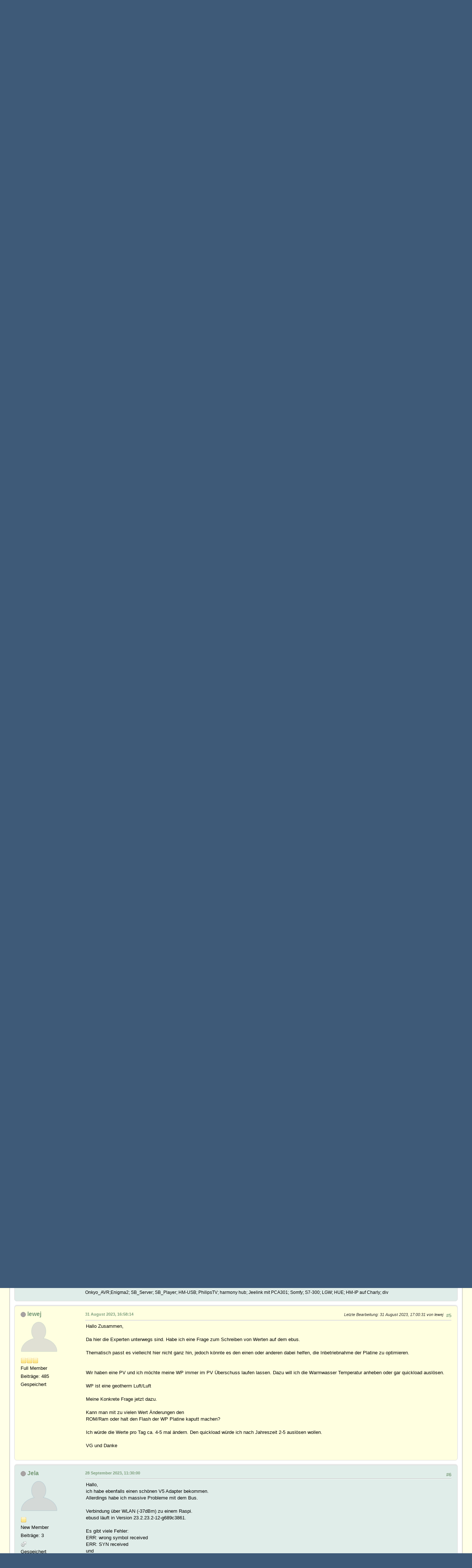

--- FILE ---
content_type: text/html; charset=UTF-8
request_url: https://forum.fhem.de/index.php?PHPSESSID=d9kdrvcg4bvf2rj11fek8bk213;topic=133472.msg1285554
body_size: 12166
content:
<!DOCTYPE html>
<html lang="de-DE">
<head>
	<meta charset="UTF-8">
	<link rel="stylesheet" href="https://forum.fhem.de/Themes/fhem-Curve2-or/css/minified_797187c1393dbb248061534538733c85.css?smf214_1735572118">
	<style>
	.postarea .bbc_img, .list_posts .bbc_img, .post .inner .bbc_img, form#reported_posts .bbc_img, #preview_body .bbc_img { max-width: min(100%,1024px); }
	
	.postarea .bbc_img, .list_posts .bbc_img, .post .inner .bbc_img, form#reported_posts .bbc_img, #preview_body .bbc_img { max-height: 1024px; }
	
	</style><link rel="stylesheet" href="/Themes/core/css/all.min.css">
	<script>
		var smf_theme_url = "https://forum.fhem.de/Themes/fhem-Curve2-or";
		var smf_default_theme_url = "https://forum.fhem.de/Themes/default";
		var smf_images_url = "https://forum.fhem.de/Themes/fhem-Curve2-or/images";
		var smf_smileys_url = "https://forum.fhem.de/Smileys";
		var smf_smiley_sets = "fugue,alienine";
		var smf_smiley_sets_default = "fugue";
		var smf_avatars_url = "https://forum.fhem.de/avatars";
		var smf_scripturl = "https://forum.fhem.de/index.php?PHPSESSID=d9kdrvcg4bvf2rj11fek8bk213&amp;";
		var smf_iso_case_folding = false;
		var smf_charset = "UTF-8";
		var smf_session_id = "ad68ccfe72404f81092393abfb3738ee";
		var smf_session_var = "ec4820c5b2";
		var smf_member_id = 0;
		var ajax_notification_text = 'Lade...';
		var help_popup_heading_text = 'Alles zu kompliziert? Lass es mich erklären:';
		var banned_text = 'Gast, du bist aus diesem Forum verbannt!';
		var smf_txt_expand = 'Erweitern';
		var smf_txt_shrink = 'Verringern';
		var smf_collapseAlt = 'Verstecken';
		var smf_expandAlt = 'Zeige';
		var smf_quote_expand = false;
		var allow_xhjr_credentials = false;
	</script>
	<script src="https://forum.fhem.de/Themes/default/scripts/jquery-3.6.3.min.js"></script>
	<script src="https://forum.fhem.de/Themes/default/scripts/jquery.sceditor.bbcode.min.js?smf214_1735572118"></script>
	<script src="https://forum.fhem.de/Themes/fhem-Curve2-or/scripts/minified_d08c307797249ed3783167acabebf201.js?smf214_1735572118"></script>
	<script src="https://forum.fhem.de/Themes/fhem-Curve2-or/scripts/minified_cdd6427eb78962e25750a13ac053f836.js?smf214_1735572118" defer></script>
	<script>
		var smf_smileys_url = 'https://forum.fhem.de/Smileys/fugue';
		var bbc_quote_from = 'Zitat von';
		var bbc_quote = 'Zitat';
		var bbc_search_on = 'am';
	var smf_you_sure ='Bist du sicher, dass du das tun möchtest?';
	</script>
	<title>eBUS Adapter v5 Inbetriebnahme</title>
	<meta name="viewport" content="width=device-width, initial-scale=1">
	<meta property="og:site_name" content="FHEM Forum">
	<meta property="og:title" content="eBUS Adapter v5 Inbetriebnahme">
	<meta name="keywords" content="FHEM, Intelligentes Haus, Intelligentes Wohnen, Smart Home, Hausautomation, Haussteuerung, Smart Metering, Funk-Haussteuerung, Haustechnik, FS20, Homematic, 1-Wire, FHT, FHZ1000, FHZ1300, X10, Lichtsteuerung, Heizungssteuerung, Energiezähler, ELV, Conrad, EQ3">
	<meta property="og:url" content="https://forum.fhem.de/index.php?PHPSESSID=d9kdrvcg4bvf2rj11fek8bk213&amp;topic=133472.0">
	<meta property="og:description" content="eBUS Adapter v5 Inbetriebnahme">
	<meta name="description" content="eBUS Adapter v5 Inbetriebnahme">
	<meta name="theme-color" content="#557EA0">
	<meta name="robots" content="noindex">
	<link rel="canonical" href="https://forum.fhem.de/index.php?topic=133472.0">
	<link rel="help" href="https://forum.fhem.de/index.php?PHPSESSID=d9kdrvcg4bvf2rj11fek8bk213&amp;action=help">
	<link rel="contents" href="https://forum.fhem.de/index.php?PHPSESSID=d9kdrvcg4bvf2rj11fek8bk213&amp;">
	<link rel="search" href="https://forum.fhem.de/index.php?PHPSESSID=d9kdrvcg4bvf2rj11fek8bk213&amp;action=search">
	<link rel="alternate" type="application/rss+xml" title="FHEM Forum - RSS" href="https://forum.fhem.de/index.php?PHPSESSID=d9kdrvcg4bvf2rj11fek8bk213&amp;action=.xml;type=rss2;board=17">
	<link rel="alternate" type="application/atom+xml" title="FHEM Forum - Atom" href="https://forum.fhem.de/index.php?PHPSESSID=d9kdrvcg4bvf2rj11fek8bk213&amp;action=.xml;type=atom;board=17">
	<link rel="index" href="https://forum.fhem.de/index.php?PHPSESSID=d9kdrvcg4bvf2rj11fek8bk213&amp;board=17.0"><style>.vv_special { display:none; }</style>
</head>
<body id="chrome" class="action_messageindex board_17">
<div id="footerfix">
	<div id="top_section">
		<div class="inner_wrap">
			<ul class="floatleft" id="top_info">
				<li class="welcome">
					Willkommen im Forum „<strong>FHEM Forum</strong>“.
				</li>
				<li class="button_login">
					<a href="https://forum.fhem.de/index.php?PHPSESSID=d9kdrvcg4bvf2rj11fek8bk213&amp;action=login" class="open" onclick="return reqOverlayDiv(this.href, 'Einloggen', 'login');">
						<span class="main_icons login"></span>
						<span class="textmenu">Einloggen</span>
					</a>
				</li>
				<li class="button_signup">
					<a href="https://forum.fhem.de/index.php?PHPSESSID=d9kdrvcg4bvf2rj11fek8bk213&amp;action=signup" class="open">
						<span class="main_icons regcenter"></span>
						<span class="textmenu">Registrieren</span>
					</a>
				</li>
			</ul>
			<form id="languages_form" method="get" class="floatright">
				<select id="language_select" name="language" onchange="this.form.submit()">
					<option value="german_informal" selected="selected">Deutsch („du“)</option>
					<option value="english">English</option>
				</select>
				<noscript>
					<input type="submit" value="Los">
				</noscript>
			</form>
			<form id="search_form" class="floatright" action="https://forum.fhem.de/index.php?PHPSESSID=d9kdrvcg4bvf2rj11fek8bk213&amp;action=search2" method="post" accept-charset="UTF-8">
				<input type="search" name="search" value="">&nbsp;
				<select name="search_selection">
					<option value="all">Gesamtes Forum </option>
					<option value="topic" selected>Dieses Thema</option>
					<option value="board">Dieses Board</option>
				</select>
				<input type="hidden" name="sd_topic" value="133472">
				<input type="submit" name="search2" value="Suche" class="button">
				<input type="hidden" name="advanced" value="0">
			</form>
		</div><!-- .inner_wrap -->
	</div><!-- #top_section -->
	<div id="header">
                <h1 class="forumtitle">
                        <a id="top" href="https://forum.fhem.de/index.php?PHPSESSID=d9kdrvcg4bvf2rj11fek8bk213&amp;">FHEM Forum</a>
                </h1>
                <div id="siteslogan"><a href="https://fhem.de/Impressum.html" target=_new>Impressum / Datenschutz</a> | <a href="https://fhem.de/" target=_new>FHEM</a> | <a href="https://commandref.fhem.de/" target=_new>Commandref</a> | <a href="https://wiki.fhem.de/" target=_new>FHEM Wiki</a> | <a href="https://verein.fhem.de/" target=_new>FHEM e.V.</a></div>
        </div>
	<div id="wrapper">
		<div id="upper_section">
			<div id="inner_section">
				<div id="inner_wrap" class="hide_720">
					<div class="user">
						<time datetime="2026-02-03T15:48:42Z">03 Februar 2026, 16:48:42</time>
					</div>
				</div>
				<a class="mobile_user_menu">
					<span class="menu_icon"></span>
					<span class="text_menu">Hauptmenü</span>
				</a>
				<div id="main_menu">
					<div id="mobile_user_menu" class="popup_container">
						<div class="popup_window description">
							<div class="popup_heading">Hauptmenü
								<a href="javascript:void(0);" class="main_icons hide_popup"></a>
							</div>
							
					<ul class="dropmenu menu_nav">
						<li class="button_home">
							<a class="active" href="https://forum.fhem.de/index.php?PHPSESSID=d9kdrvcg4bvf2rj11fek8bk213&amp;">
								<span class="main_icons home"></span><span class="textmenu">Übersicht</span>
							</a>
						</li>
						<li class="button_search">
							<a href="https://forum.fhem.de/index.php?PHPSESSID=d9kdrvcg4bvf2rj11fek8bk213&amp;action=search">
								<span class="main_icons search"></span><span class="textmenu">Suche</span>
							</a>
						</li>
					</ul><!-- .menu_nav -->
						</div>
					</div>
				</div>
				<div class="navigate_section">
					<ul>
						<li>
							<a href="https://forum.fhem.de/index.php?PHPSESSID=d9kdrvcg4bvf2rj11fek8bk213&amp;"><span>FHEM Forum</span></a>
						</li>
						<li>
							<span class="dividers"> &#9658; </span>
							<a href="https://forum.fhem.de/index.php?PHPSESSID=d9kdrvcg4bvf2rj11fek8bk213&amp;#c5"><span>Verschiedenes</span></a>
						</li>
						<li>
							<span class="dividers"> &#9658; </span>
							<a href="https://forum.fhem.de/index.php?PHPSESSID=d9kdrvcg4bvf2rj11fek8bk213&amp;board=17.0"><span>Bastelecke</span></a>
						</li>
						<li class="last">
							<span class="dividers"> &#9658; </span>
							<a href="https://forum.fhem.de/index.php?PHPSESSID=d9kdrvcg4bvf2rj11fek8bk213&amp;topic=133472.0"><span>eBUS Adapter v5 Inbetriebnahme</span></a>
						</li>
					</ul>
				</div><!-- .navigate_section -->
			</div><!-- #inner_section -->
		</div><!-- #upper_section -->
		<div id="content_section">
			<div id="main_content_section">
		<div id="display_head" class="information">
			<h2 class="display_title">
				<span id="top_subject">eBUS Adapter v5 Inbetriebnahme</span>
			</h2>
			<p>Begonnen von Mcmosi, 06 Mai 2023, 23:36:51</p>
			<span class="nextlinks floatright"><a href="https://forum.fhem.de/index.php?PHPSESSID=d9kdrvcg4bvf2rj11fek8bk213&amp;topic=133472.0;prev_next=prev#new">Vorheriges Thema</a> - <a href="https://forum.fhem.de/index.php?PHPSESSID=d9kdrvcg4bvf2rj11fek8bk213&amp;topic=133472.0;prev_next=next#new">Nächstes Thema</a></span>
		</div><!-- #display_head -->
		
		<div class="pagesection top">
			
		<div class="buttonlist floatright">
			
				<a class="button button_strip_print" href="https://forum.fhem.de/index.php?PHPSESSID=d9kdrvcg4bvf2rj11fek8bk213&amp;action=printpage;topic=133472.0"  rel="nofollow">Drucken</a>
		</div>
			 
			<div class="pagelinks floatleft">
				<a href="#bot" class="button">Nach unten</a>
				<span class="pages">Seiten</span><span class="current_page">1</span> 
			</div>
		<div class="mobile_buttons floatright">
			<a class="button mobile_act">Benutzer-Aktionen</a>
			
		</div>
		</div>
		<div id="forumposts">
			<form action="https://forum.fhem.de/index.php?PHPSESSID=d9kdrvcg4bvf2rj11fek8bk213&amp;action=quickmod2;topic=133472.0" method="post" accept-charset="UTF-8" name="quickModForm" id="quickModForm" onsubmit="return oQuickModify.bInEditMode ? oQuickModify.modifySave('ad68ccfe72404f81092393abfb3738ee', 'ec4820c5b2') : false">
				<div class="windowbg" id="msg1275034">
					
					<div class="post_wrapper">
						<div class="poster">
							<h4>
								<span class="off" title="Offline"></span>
								<a href="https://forum.fhem.de/index.php?PHPSESSID=d9kdrvcg4bvf2rj11fek8bk213&amp;action=profile;u=51348" title="Profil von Mcmosi ansehen">Mcmosi</a>
							</h4>
							<ul class="user_info">
								<li class="avatar">
									<a href="https://forum.fhem.de/index.php?PHPSESSID=d9kdrvcg4bvf2rj11fek8bk213&amp;action=profile;u=51348"><img class="avatar" src="https://forum.fhem.de/avatars/default.png" alt=""></a>
								</li>
								<li class="icons"></li>
								<li class="postgroup">Newbie</li>
								<li class="postcount">Beiträge: 2</li>
								<li class="im_icons">
									<ol>
										<li class="custom cust_gender"><span class=" main_icons gender_1" title="Männlich"></span></li>
									</ol>
								</li>
								<li class="poster_ip">Gespeichert</li>
							</ul>
						</div><!-- .poster -->
						<div class="postarea">
							<div class="keyinfo">
								<div id="subject_1275034" class="subject_title subject_hidden">
									<a href="https://forum.fhem.de/index.php?PHPSESSID=d9kdrvcg4bvf2rj11fek8bk213&amp;msg=1275034" rel="nofollow">eBUS Adapter v5 Inbetriebnahme</a>
								</div>
								
								<div class="postinfo">
									<span class="messageicon"  style="position: absolute; z-index: -1;">
										<img src="https://forum.fhem.de/Themes/fhem-Curve2-or/images/post/xx.png" alt="">
									</span>
									<a href="https://forum.fhem.de/index.php?PHPSESSID=d9kdrvcg4bvf2rj11fek8bk213&amp;msg=1275034" rel="nofollow" title="eBUS Adapter v5 Inbetriebnahme" class="smalltext">06 Mai 2023, 23:36:51</a>
									<span class="spacer"></span>
									<span class="smalltext modified floatright" id="modified_1275034">
									</span>
								</div>
								<div id="msg_1275034_quick_mod"></div>
							</div><!-- .keyinfo -->
							<div class="post">
								<div class="inner" data-msgid="1275034" id="msg_1275034">
									Hi,<br><br>da der eBUS Adapter von John noch recht neu ist, habe ich noch keinen Thread dazu gefunden.<br>Problem:<br>-ich bekomme keine Verbindung zum eBus hin. <br>Vermutung:<br>-eBUS muss noch irgendwie im Adapter oder in der Solarladestation aktiviert werden.<br><br>Details:<br>eBus easi&gt; Oberfläche hat folgenden Status (Werte in spitzen Klammern &quot;&lt;&gt;&quot; habe ich ersetzt):<br><div class="codeheader"><span class="code floatleft">Code</span> <a class="codeoperation smf_select_text">Auswählen</a> <a class="codeoperation smf_expand_code hidden" data-shrink-txt="Verringern" data-expand-txt="Erweitern">Erweitern</a></div><code class="bbc_code">Build: 20230501<br>ebusd device string: ens:&lt;IP-Adapter&gt;:9999<br>WiFi station: &lt;WLAN-SSID&gt;, &lt;IP-Adapter&gt;, 96% (-52dBm)<br>WiFi AP: inactive<br>Chip ID: 64e8330974d8, ESP32-C3, rev 4<br>Hostname: ebus-0974d8<br>Up time: 2026<br>Free heap: 118544<br>ebusd connected: yes (inactive)<br>eBUS signal: no signal<br></code><br>Abfragen unter debian geben folgenden Output:<br>ebusctl info / find / read hwc Mode<br><div class="codeheader"><span class="code floatleft">Code</span> <a class="codeoperation smf_select_text">Auswählen</a> <a class="codeoperation smf_expand_code hidden" data-shrink-txt="Verringern" data-expand-txt="Erweitern">Erweitern</a></div><code class="bbc_code">version: ebusd 23.1.23.1<br>update check: OK, device firmware 1[8419] available<br>device: &lt;IP-Adapter&gt;:9999, enhanced, firmware 1.1[3501].1[3501]<br>signal: no signal<br>reconnects: 0<br>masters: 1<br>messages: 11<br>conditional: 0<br>poll: 0<br>update: 4<br>address 31: master #8, ebusd<br>address 36: slave #8, ebusd<br><br>broadcast datetime = no data stored<br>broadcast error = no data stored<br>broadcast id = no data stored<br>broadcast id = no data stored<br>broadcast signoflife = no data stored<br>memory eeprom = no data stored<br>memory ram = no data stored<br><br>ERR: element not found<br></code><br>Kurz zum Setup:<br>-Raspberry Pi 3 mit Debian Bookworm<br>-Verbunden über WLAN mit eBus-Adapter v5<br>-eBus-Adapter hängt direkt mit 2 starren Kupferlitzen an einer Solarladestation VPM 20/2 S (Fa. Vaillant); <br>
								</div>
							</div><!-- .post -->
							<div class="under_message">
								<ul class="floatleft">
								</ul>
							</div><!-- .under_message -->
						</div><!-- .postarea -->
						<div class="moderatorbar">
						</div><!-- .moderatorbar -->
					</div><!-- .post_wrapper -->
				</div><!-- $message[css_class] -->
				<hr class="post_separator">
				<div class="windowbg" id="msg1276229">
					
					
					<div class="post_wrapper">
						<div class="poster">
							<h4>
								<span class="off" title="Offline"></span>
								<a href="https://forum.fhem.de/index.php?PHPSESSID=d9kdrvcg4bvf2rj11fek8bk213&amp;action=profile;u=51348" title="Profil von Mcmosi ansehen">Mcmosi</a>
							</h4>
							<ul class="user_info">
								<li class="avatar">
									<a href="https://forum.fhem.de/index.php?PHPSESSID=d9kdrvcg4bvf2rj11fek8bk213&amp;action=profile;u=51348"><img class="avatar" src="https://forum.fhem.de/avatars/default.png" alt=""></a>
								</li>
								<li class="icons"></li>
								<li class="postgroup">Newbie</li>
								<li class="postcount">Beiträge: 2</li>
								<li class="im_icons">
									<ol>
										<li class="custom cust_gender"><span class=" main_icons gender_1" title="Männlich"></span></li>
									</ol>
								</li>
								<li class="poster_ip">Gespeichert</li>
							</ul>
						</div><!-- .poster -->
						<div class="postarea">
							<div class="keyinfo">
								<div id="subject_1276229" class="subject_title subject_hidden">
									<a href="https://forum.fhem.de/index.php?PHPSESSID=d9kdrvcg4bvf2rj11fek8bk213&amp;msg=1276229" rel="nofollow">Aw: eBUS Adapter v5 Inbetriebnahme</a>
								</div>
								<span class="page_number floatright">#1</span>
								<div class="postinfo">
									<span class="messageicon"  style="position: absolute; z-index: -1;">
										<img src="https://forum.fhem.de/Themes/fhem-Curve2-or/images/post/xx.png" alt="">
									</span>
									<a href="https://forum.fhem.de/index.php?PHPSESSID=d9kdrvcg4bvf2rj11fek8bk213&amp;msg=1276229" rel="nofollow" title="Antwort #1 - Aw: eBUS Adapter v5 Inbetriebnahme" class="smalltext">18 Mai 2023, 20:52:48</a>
									<span class="spacer"></span>
									<span class="smalltext modified floatright" id="modified_1276229">
									</span>
								</div>
								<div id="msg_1276229_quick_mod"></div>
							</div><!-- .keyinfo -->
							<div class="post">
								<div class="inner" data-msgid="1276229" id="msg_1276229">
									Hallo,<br><br>die eBusd-Schnittstelle hängt jetzt seit 12 Tagen an meiner Trinkwasserstation. Bisher bekomme ich aber noch nichts verwertbares<br>Folgendes hab ich probiert:<br>- Den Schieberegler hinter den LEDs für TX und RX auf 100% gestellt --&gt; Ergebnis: die LEDs leuchten beide dauerhaft. Wenn ich die eBUS Verbindung abstecke (gerade probiert, 18.05-20:35); , bleiben die LEDs an.<br><br>--&gt; Gibt es irgenwelche Diagnosemöglichkeiten, wie ich dem Fehler auf die Spur komme?<br>Hier ein paar Infos:<br><br>- easi&gt; Oberfläche sieht immer aktuell so aus:<br><div class="codeheader"><span class="code floatleft">Code</span> <a class="codeoperation smf_select_text">Auswählen</a> <a class="codeoperation smf_expand_code hidden" data-shrink-txt="Verringern" data-expand-txt="Erweitern">Erweitern</a></div><code class="bbc_code">Build: 20230501<br>ebusd device string: ens:&lt;IP-Adresse&gt;:9999<br>WiFi station: &lt;SSID&gt;, &lt;IP-Adresse&gt;, 98% (-51dBm)<br>WiFi AP: inactive<br>Chip ID: 64e8330974d8, ESP32-C3, rev 4<br>Hostname: ebus-0974d8<br>Up time: 975869<br>Free heap: 119804<br>ebusd connected: yes (inactive)<br>eBUS signal: no signal<br></code><br>Das aktuelle ebusd.log sieht so aus<br><div class="codeheader"><span class="code floatleft">Code</span> <a class="codeoperation smf_select_text">Auswählen</a> <a class="codeoperation smf_expand_code hidden" data-shrink-txt="Verringern" data-expand-txt="Erweitern">Erweitern</a></div><code class="bbc_code">2023-05-18 00:00:01.092 [main notice] SIGHUP received<br>2023-05-18 05:01:19.425 [bus notice] device invalid<br>2023-05-18 05:01:24.509 [bus notice] device status: resetting<br>2023-05-18 05:01:24.509 [bus notice] re-opened 192.168.178.46:9999<br>2023-05-18 05:01:25.251 [bus notice] device status: reset, supports info<br>2023-05-18 05:01:25.363 [bus notice] device status: extra info: firmware 1.1[35&gt;<br>2023-05-18 18:29:54.207 [main notice] update check: OK, device firmware 1[8419]&gt;<br></code><br>ebusctl find --&gt;<br><div class="codeheader"><span class="code floatleft">Code</span> <a class="codeoperation smf_select_text">Auswählen</a> <a class="codeoperation smf_expand_code hidden" data-shrink-txt="Verringern" data-expand-txt="Erweitern">Erweitern</a></div><code class="bbc_code">broadcast datetime = no data stored<br>broadcast error = no data stored<br>broadcast id = no data stored<br>broadcast id = no data stored<br>broadcast signoflife = no data stored<br>memory eeprom = no data stored<br>memory ram = no data stored<br></code><br>ebusctl read hwc Mode<br><div class="codeheader"><span class="code floatleft">Code</span> <a class="codeoperation smf_select_text">Auswählen</a> <a class="codeoperation smf_expand_code hidden" data-shrink-txt="Verringern" data-expand-txt="Erweitern">Erweitern</a></div><code class="bbc_code">ERR: element not found<br></code><br>ebusctl info<br><div class="codeheader"><span class="code floatleft">Code</span> <a class="codeoperation smf_select_text">Auswählen</a> <a class="codeoperation smf_expand_code hidden" data-shrink-txt="Verringern" data-expand-txt="Erweitern">Erweitern</a></div><code class="bbc_code">version: ebusd 23.1.23.1<br>update check: OK, device firmware 1[8419] available<br>device: 192.168.178.46:9999, enhanced, firmware 1.1[3501].1[3501]<br>signal: no signal<br>reconnects: 0<br>masters: 1<br>messages: 11<br>conditional: 0<br>poll: 0<br>update: 4<br>address 31: master #8, ebusd<br>address 36: slave #8, ebusd<br></code><br>
								</div>
							</div><!-- .post -->
							<div class="under_message">
								<ul class="floatleft">
								</ul>
							</div><!-- .under_message -->
						</div><!-- .postarea -->
						<div class="moderatorbar">
						</div><!-- .moderatorbar -->
					</div><!-- .post_wrapper -->
				</div><!-- $message[css_class] -->
				<hr class="post_separator">
				<div class="windowbg" id="msg1276329">
					
					
					<div class="post_wrapper">
						<div class="poster">
							<h4>
								<span class="off" title="Offline"></span>
								<a href="https://forum.fhem.de/index.php?PHPSESSID=d9kdrvcg4bvf2rj11fek8bk213&amp;action=profile;u=5961" title="Profil von pc1246 ansehen">pc1246</a>
							</h4>
							<ul class="user_info">
								<li class="avatar">
									<a href="https://forum.fhem.de/index.php?PHPSESSID=d9kdrvcg4bvf2rj11fek8bk213&amp;action=profile;u=5961"><img class="avatar" src="https://forum.fhem.de/custom_avatar/avatar_5961_1491916533.png" alt=""></a>
								</li>
								<li class="icons"><img src="https://forum.fhem.de/Themes/fhem-Curve2-or/images/membericons/icon.png" alt="*"><img src="https://forum.fhem.de/Themes/fhem-Curve2-or/images/membericons/icon.png" alt="*"><img src="https://forum.fhem.de/Themes/fhem-Curve2-or/images/membericons/icon.png" alt="*"><img src="https://forum.fhem.de/Themes/fhem-Curve2-or/images/membericons/icon.png" alt="*"><img src="https://forum.fhem.de/Themes/fhem-Curve2-or/images/membericons/icon.png" alt="*"></li>
								<li class="postgroup">Hero Member</li>
								<li class="postcount">Beiträge: 3.096</li>
								<li class="blurb">Kein support per PN oder eMail</li>
								<li class="im_icons">
									<ol>
										<li class="custom cust_gender"><span class=" main_icons gender_1" title="Männlich"></span></li>
									</ol>
								</li>
								<li class="poster_ip">Gespeichert</li>
							</ul>
						</div><!-- .poster -->
						<div class="postarea">
							<div class="keyinfo">
								<div id="subject_1276329" class="subject_title subject_hidden">
									<a href="https://forum.fhem.de/index.php?PHPSESSID=d9kdrvcg4bvf2rj11fek8bk213&amp;msg=1276329" rel="nofollow">Aw: eBUS Adapter v5 Inbetriebnahme</a>
								</div>
								<span class="page_number floatright">#2</span>
								<div class="postinfo">
									<span class="messageicon"  style="position: absolute; z-index: -1;">
										<img src="https://forum.fhem.de/Themes/fhem-Curve2-or/images/post/xx.png" alt="">
									</span>
									<a href="https://forum.fhem.de/index.php?PHPSESSID=d9kdrvcg4bvf2rj11fek8bk213&amp;msg=1276329" rel="nofollow" title="Antwort #2 - Aw: eBUS Adapter v5 Inbetriebnahme" class="smalltext">19 Mai 2023, 19:25:12</a>
									<span class="spacer"></span>
									<span class="smalltext modified floatright mvisible" id="modified_1276329"><span class="lastedit">Letzte Bearbeitung</span>: 22 Mai 2023, 19:06:51 von pc1246
									</span>
								</div>
								<div id="msg_1276329_quick_mod"></div>
							</div><!-- .keyinfo -->
							<div class="post">
								<div class="inner" data-msgid="1276329" id="msg_1276329">
									<s>Moin<br>Alleine der eBus Adapter macht noch keinen Sommer!<br>Hast Du Dich hier ein wenig durchgelesen?: <a href="https://adapter.ebusd.eu/v5/" class="bbc_link" target="_blank" rel="noopener">https://adapter.ebusd.eu/v5/</a><br>Du musst auch noch irgendwo den daemon laufen haben, der die Daten dann wirklich abfragt und zur Verfuegung stellt.<br>Gruss Christoph</s>
								</div>
							</div><!-- .post -->
							<div class="under_message">
								<ul class="floatleft">
								</ul>
							</div><!-- .under_message -->
						</div><!-- .postarea -->
						<div class="moderatorbar">
							<div class="signature" id="msg_1276329_signature">
								HP T610<br>Onkyo_AVR;Enigma2; SB_Server; SB_Player; HM-USB; PhilipsTV; harmony hub; Jeelink mit PCA301; Somfy; S7-300; LGW; HUE; HM-IP auf Charly; div
							</div>
						</div><!-- .moderatorbar -->
					</div><!-- .post_wrapper -->
				</div><!-- $message[css_class] -->
				<hr class="post_separator">
				<div class="windowbg" id="msg1276431">
					
					
					<div class="post_wrapper">
						<div class="poster">
							<h4>
								<span class="off" title="Offline"></span>
								<a href="https://forum.fhem.de/index.php?PHPSESSID=d9kdrvcg4bvf2rj11fek8bk213&amp;action=profile;u=11625" title="Profil von john30 ansehen">john30</a>
							</h4>
							<ul class="user_info">
								<li class="avatar">
									<a href="https://forum.fhem.de/index.php?PHPSESSID=d9kdrvcg4bvf2rj11fek8bk213&amp;action=profile;u=11625"><img class="avatar" src="https://forum.fhem.de/custom_avatar/avatar_11625_1712899434.png" alt=""></a>
								</li>
								<li class="icons"><img src="https://forum.fhem.de/Themes/fhem-Curve2-or/images/membericons/icon.png" alt="*"><img src="https://forum.fhem.de/Themes/fhem-Curve2-or/images/membericons/icon.png" alt="*"><img src="https://forum.fhem.de/Themes/fhem-Curve2-or/images/membericons/icon.png" alt="*"><img src="https://forum.fhem.de/Themes/fhem-Curve2-or/images/membericons/icon.png" alt="*"><img src="https://forum.fhem.de/Themes/fhem-Curve2-or/images/membericons/icon.png" alt="*"></li>
								<li class="postgroup">Hero Member</li>
								<li class="postcount">Beiträge: 1.425</li>
								<li class="im_icons">
									<ol>
										<li class="custom cust_gender"><span class=" main_icons gender_1" title="Männlich"></span></li>
									</ol>
								</li>
								<li class="profile">
									<ol class="profile_icons">
										<li><a href="http://ebusd.eu" title="ebusd.eu" target="_blank" rel="noopener"><span class="main_icons www centericon" title="ebusd.eu"></span></a></li>
									</ol>
								</li><!-- .profile -->
								<li class="poster_ip">Gespeichert</li>
							</ul>
						</div><!-- .poster -->
						<div class="postarea">
							<div class="keyinfo">
								<div id="subject_1276431" class="subject_title subject_hidden">
									<a href="https://forum.fhem.de/index.php?PHPSESSID=d9kdrvcg4bvf2rj11fek8bk213&amp;msg=1276431" rel="nofollow">Aw: eBUS Adapter v5 Inbetriebnahme</a>
								</div>
								<span class="page_number floatright">#3</span>
								<div class="postinfo">
									<span class="messageicon"  style="position: absolute; z-index: -1;">
										<img src="https://forum.fhem.de/Themes/fhem-Curve2-or/images/post/xx.png" alt="">
									</span>
									<a href="https://forum.fhem.de/index.php?PHPSESSID=d9kdrvcg4bvf2rj11fek8bk213&amp;msg=1276431" rel="nofollow" title="Antwort #3 - Aw: eBUS Adapter v5 Inbetriebnahme" class="smalltext">21 Mai 2023, 08:12:47</a>
									<span class="spacer"></span>
									<span class="smalltext modified floatright" id="modified_1276431">
									</span>
								</div>
								<div id="msg_1276431_quick_mod"></div>
							</div><!-- .keyinfo -->
							<div class="post">
								<div class="inner" data-msgid="1276431" id="msg_1276431">
									<blockquote class="bbc_standard_quote"><cite><a href="https://forum.fhem.de/index.php?PHPSESSID=d9kdrvcg4bvf2rj11fek8bk213&amp;msg=1276229">Zitat von: Mcmosi am 18 Mai 2023, 20:52:48</a></cite><div class="codeheader"><span class="code floatleft">Code</span> <a class="codeoperation smf_select_text">Auswählen</a> <a class="codeoperation smf_expand_code hidden" data-shrink-txt="Verringern" data-expand-txt="Erweitern">Erweitern</a></div><code class="bbc_code">ebusd connected: yes (inactive)<br>eBUS signal: no signal<br></code></blockquote>ohne Signal gibts keine Kommunikation. Mit Signal ist hierbei das regelmäßige Senden des SYN Symbols durch einen SYN Generator gemeint. Ich hab eine Solarthermie, die zwar einen eBUS Anschluss hat, aber keinen SYN Generator besitzt. In diesem Fall kann man ebusd als SYN Generator agieren lassen mit dem zuätzlichen Kommandozeilenparamter &quot;--generatesyn&quot;. Probier das mal.<br>
								</div>
							</div><!-- .post -->
							<div class="under_message">
								<ul class="floatleft">
								</ul>
							</div><!-- .under_message -->
						</div><!-- .postarea -->
						<div class="moderatorbar">
							<div class="signature" id="msg_1276431_signature">
								author of ebusd
							</div>
						</div><!-- .moderatorbar -->
					</div><!-- .post_wrapper -->
				</div><!-- $message[css_class] -->
				<hr class="post_separator">
				<div class="windowbg" id="msg1276586">
					
					
					<div class="post_wrapper">
						<div class="poster">
							<h4>
								<span class="off" title="Offline"></span>
								<a href="https://forum.fhem.de/index.php?PHPSESSID=d9kdrvcg4bvf2rj11fek8bk213&amp;action=profile;u=5961" title="Profil von pc1246 ansehen">pc1246</a>
							</h4>
							<ul class="user_info">
								<li class="avatar">
									<a href="https://forum.fhem.de/index.php?PHPSESSID=d9kdrvcg4bvf2rj11fek8bk213&amp;action=profile;u=5961"><img class="avatar" src="https://forum.fhem.de/custom_avatar/avatar_5961_1491916533.png" alt=""></a>
								</li>
								<li class="icons"><img src="https://forum.fhem.de/Themes/fhem-Curve2-or/images/membericons/icon.png" alt="*"><img src="https://forum.fhem.de/Themes/fhem-Curve2-or/images/membericons/icon.png" alt="*"><img src="https://forum.fhem.de/Themes/fhem-Curve2-or/images/membericons/icon.png" alt="*"><img src="https://forum.fhem.de/Themes/fhem-Curve2-or/images/membericons/icon.png" alt="*"><img src="https://forum.fhem.de/Themes/fhem-Curve2-or/images/membericons/icon.png" alt="*"></li>
								<li class="postgroup">Hero Member</li>
								<li class="postcount">Beiträge: 3.096</li>
								<li class="blurb">Kein support per PN oder eMail</li>
								<li class="im_icons">
									<ol>
										<li class="custom cust_gender"><span class=" main_icons gender_1" title="Männlich"></span></li>
									</ol>
								</li>
								<li class="poster_ip">Gespeichert</li>
							</ul>
						</div><!-- .poster -->
						<div class="postarea">
							<div class="keyinfo">
								<div id="subject_1276586" class="subject_title subject_hidden">
									<a href="https://forum.fhem.de/index.php?PHPSESSID=d9kdrvcg4bvf2rj11fek8bk213&amp;msg=1276586" rel="nofollow">Aw: eBUS Adapter v5 Inbetriebnahme</a>
								</div>
								<span class="page_number floatright">#4</span>
								<div class="postinfo">
									<span class="messageicon"  style="position: absolute; z-index: -1;">
										<img src="https://forum.fhem.de/Themes/fhem-Curve2-or/images/post/xx.png" alt="">
									</span>
									<a href="https://forum.fhem.de/index.php?PHPSESSID=d9kdrvcg4bvf2rj11fek8bk213&amp;msg=1276586" rel="nofollow" title="Antwort #4 - Aw: eBUS Adapter v5 Inbetriebnahme" class="smalltext">22 Mai 2023, 19:06:26</a>
									<span class="spacer"></span>
									<span class="smalltext modified floatright" id="modified_1276586">
									</span>
								</div>
								<div id="msg_1276586_quick_mod"></div>
							</div><!-- .keyinfo -->
							<div class="post">
								<div class="inner" data-msgid="1276586" id="msg_1276586">
									<blockquote class="bbc_standard_quote"><cite><a href="https://forum.fhem.de/index.php?PHPSESSID=d9kdrvcg4bvf2rj11fek8bk213&amp;msg=1276329">Zitat von: pc1246 am 19 Mai 2023, 19:25:12</a></cite>Moin<br>Alleine der eBus Adapter macht noch keinen Sommer!<br>Hast Du Dich hier ein wenig durchgelesen?: <a href="https://adapter.ebusd.eu/v5/" class="bbc_link" target="_blank" rel="noopener">https://adapter.ebusd.eu/v5/</a><br>Du musst auch noch irgendwo den daemon laufen haben, der die Daten dann wirklich abfragt und zur Verfuegung stellt.<br>Gruss Christoph<br></blockquote><br>Sorry<br>Ich bin ja bloed!<br>Du hast ja weiter unten den Auszug vom ebusd gepostet. Ich hatte nur oben gelesen, und dachte Du hast nur den Adapter am Start!<br>Gruss Christoph
								</div>
							</div><!-- .post -->
							<div class="under_message">
								<ul class="floatleft">
								</ul>
							</div><!-- .under_message -->
						</div><!-- .postarea -->
						<div class="moderatorbar">
							<div class="signature" id="msg_1276586_signature">
								HP T610<br>Onkyo_AVR;Enigma2; SB_Server; SB_Player; HM-USB; PhilipsTV; harmony hub; Jeelink mit PCA301; Somfy; S7-300; LGW; HUE; HM-IP auf Charly; div
							</div>
						</div><!-- .moderatorbar -->
					</div><!-- .post_wrapper -->
				</div><!-- $message[css_class] -->
				<hr class="post_separator">
				<div class="windowbg" id="msg1285554">
					
					<a id="new"></a>
					<div class="post_wrapper">
						<div class="poster">
							<h4>
								<span class="off" title="Offline"></span>
								<a href="https://forum.fhem.de/index.php?PHPSESSID=d9kdrvcg4bvf2rj11fek8bk213&amp;action=profile;u=4852" title="Profil von lewej ansehen">lewej</a>
							</h4>
							<ul class="user_info">
								<li class="avatar">
									<a href="https://forum.fhem.de/index.php?PHPSESSID=d9kdrvcg4bvf2rj11fek8bk213&amp;action=profile;u=4852"><img class="avatar" src="https://forum.fhem.de/avatars/default.png" alt=""></a>
								</li>
								<li class="icons"><img src="https://forum.fhem.de/Themes/fhem-Curve2-or/images/membericons/icon.png" alt="*"><img src="https://forum.fhem.de/Themes/fhem-Curve2-or/images/membericons/icon.png" alt="*"><img src="https://forum.fhem.de/Themes/fhem-Curve2-or/images/membericons/icon.png" alt="*"></li>
								<li class="postgroup">Full Member</li>
								<li class="postcount">Beiträge: 485</li>
								<li class="poster_ip">Gespeichert</li>
							</ul>
						</div><!-- .poster -->
						<div class="postarea">
							<div class="keyinfo">
								<div id="subject_1285554" class="subject_title subject_hidden">
									<a href="https://forum.fhem.de/index.php?PHPSESSID=d9kdrvcg4bvf2rj11fek8bk213&amp;msg=1285554" rel="nofollow">Aw: eBUS Adapter v5 Inbetriebnahme</a>
								</div>
								<span class="page_number floatright">#5</span>
								<div class="postinfo">
									<span class="messageicon"  style="position: absolute; z-index: -1;">
										<img src="https://forum.fhem.de/Themes/fhem-Curve2-or/images/post/xx.png" alt="">
									</span>
									<a href="https://forum.fhem.de/index.php?PHPSESSID=d9kdrvcg4bvf2rj11fek8bk213&amp;msg=1285554" rel="nofollow" title="Antwort #5 - Aw: eBUS Adapter v5 Inbetriebnahme" class="smalltext">31 August 2023, 16:58:14</a>
									<span class="spacer"></span>
									<span class="smalltext modified floatright mvisible" id="modified_1285554"><span class="lastedit">Letzte Bearbeitung</span>: 31 August 2023, 17:00:31 von lewej
									</span>
								</div>
								<div id="msg_1285554_quick_mod"></div>
							</div><!-- .keyinfo -->
							<div class="post">
								<div class="inner" data-msgid="1285554" id="msg_1285554">
									Hallo Zusammen,<br><br>Da hier die Experten unterwegs sind. Habe ich eine Frage zum Schreiben von Werten auf dem ebus.<br><br>Thematisch passt es vielleicht hier nicht ganz hin, jedoch könnte es den einen oder anderen dabei helfen, die Inbetriebnahme der Platine zu optimieren.<br><br><br>Wir haben eine PV und ich möchte meine WP immer im PV Überschuss laufen lassen. Dazu will ich die Warmwasser Temperatur anheben oder gar quickload auslösen.<br><br>WP ist eine geotherm Luft/Luft<br><br>Meine Konkrete Frage jetzt dazu.<br><br>Kann man mit zu vielen Wert Änderungen den <br>ROM/Ram oder halt den Flash der WP Platine kaputt machen?<br><br>Ich würde die Werte pro Tag ca. 4-5 mal ändern. Den quickload würde ich nach Jahreszeit 2-5 auslösen wollen.<br><br>VG und Danke<br>
								</div>
							</div><!-- .post -->
							<div class="under_message">
								<ul class="floatleft">
								</ul>
							</div><!-- .under_message -->
						</div><!-- .postarea -->
						<div class="moderatorbar">
						</div><!-- .moderatorbar -->
					</div><!-- .post_wrapper -->
				</div><!-- $message[css_class] -->
				<hr class="post_separator">
				<div class="windowbg" id="msg1288035">
					
					
					<div class="post_wrapper">
						<div class="poster">
							<h4>
								<span class="off" title="Offline"></span>
								<a href="https://forum.fhem.de/index.php?PHPSESSID=d9kdrvcg4bvf2rj11fek8bk213&amp;action=profile;u=53571" title="Profil von Jela ansehen">Jela</a>
							</h4>
							<ul class="user_info">
								<li class="avatar">
									<a href="https://forum.fhem.de/index.php?PHPSESSID=d9kdrvcg4bvf2rj11fek8bk213&amp;action=profile;u=53571"><img class="avatar" src="https://forum.fhem.de/avatars/default.png" alt=""></a>
								</li>
								<li class="icons"><img src="https://forum.fhem.de/Themes/fhem-Curve2-or/images/membericons/icon.png" alt="*"></li>
								<li class="postgroup">New Member</li>
								<li class="postcount">Beiträge: 3</li>
								<li class="im_icons">
									<ol>
										<li class="custom cust_gender"><span class=" main_icons gender_1" title="Männlich"></span></li>
									</ol>
								</li>
								<li class="poster_ip">Gespeichert</li>
							</ul>
						</div><!-- .poster -->
						<div class="postarea">
							<div class="keyinfo">
								<div id="subject_1288035" class="subject_title subject_hidden">
									<a href="https://forum.fhem.de/index.php?PHPSESSID=d9kdrvcg4bvf2rj11fek8bk213&amp;msg=1288035" rel="nofollow">Aw: eBUS Adapter v5 Inbetriebnahme</a>
								</div>
								<span class="page_number floatright">#6</span>
								<div class="postinfo">
									<span class="messageicon"  style="position: absolute; z-index: -1;">
										<img src="https://forum.fhem.de/Themes/fhem-Curve2-or/images/post/xx.png" alt="">
									</span>
									<a href="https://forum.fhem.de/index.php?PHPSESSID=d9kdrvcg4bvf2rj11fek8bk213&amp;msg=1288035" rel="nofollow" title="Antwort #6 - Aw: eBUS Adapter v5 Inbetriebnahme" class="smalltext">28 September 2023, 11:30:00</a>
									<span class="spacer"></span>
									<span class="smalltext modified floatright" id="modified_1288035">
									</span>
								</div>
								<div id="msg_1288035_quick_mod"></div>
							</div><!-- .keyinfo -->
							<div class="post">
								<div class="inner" data-msgid="1288035" id="msg_1288035">
									Hallo,<br>ich habe ebenfalls einen schönen V5 Adapter bekommen.<br>Allerdings habe ich massive Probleme mit dem Bus. <br><br>Verbindung über WLAN (-37dBm) zu einem Raspi. <br>ebusd läuft in Version 23.2.23.2-12-g689c3861.<br><br>Es gibt viele Fehler:<br>ERR: wrong symbol received<br>ERR: SYN received<br>und<br>eBUS comm error: overrun<br><br>Das hat natürlich zur Folge, dass nicht mal die Konfiguration vollständig durchgeführt wird.<br><br>Meine Config:<br><br><div class="codeheader"><span class="code floatleft">Code</span> <a class="codeoperation smf_select_text">Auswählen</a> <a class="codeoperation smf_expand_code hidden" data-shrink-txt="Verringern" data-expand-txt="Erweitern">Erweitern</a></div><code class="bbc_code">EBUSD_OPTS=&quot;--acquireretries=10 --sendretries=10 --receivetimeout=100 --latency=100 --scanconfig --device=enh:192.168.10.92:9999 --accesslevel=* --configpath=/home/pi/ebusd-configuration/ebusd-2.1.x/de --loglevel=error&nbsp; --httpport=8080&quot;</code><br>das Ergebnis:<br><br><div class="codeheader"><span class="code floatleft">Code</span> <a class="codeoperation smf_select_text">Auswählen</a> <a class="codeoperation smf_expand_code hidden" data-shrink-txt="Verringern" data-expand-txt="Erweitern">Erweitern</a></div><code class="bbc_code">i@pi:~ $ ebusctl i<br>version: ebusd 23.2.23.2-12-g689c3861<br>update check: revision 23.2 available<br>device: 192.168.10.92:9999, enhanced, firmware 1.1[3911].1[3911]<br>access: *<br>signal: acquired<br>symbol rate: 19<br>max symbol rate: 82<br>min arbitration micros: 2<br>max arbitration micros: 29<br>min symbol latency: 12<br>max symbol latency: 23<br>scan: finished<br>reconnects: 0<br>masters: 3<br>messages: 204<br>conditional: 0<br>poll: 0<br>update: 10<br>address 03: master #11<br>address 08: slave #11, scanned &quot;MF=Vaillant;ID=BAI00;SW=0518;HW=7401&quot;, loaded &quot;vaillant/bai.0010003857.inc&quot; ([PROD='0010009343']), &quot;vaillant/08.bai.csv&quot;<br>address 10: master #2<br>address 15: slave #2, scanned &quot;MF=Vaillant;ID=43000;SW=0215;HW=2002&quot;<br>address 31: master #8, ebusd<br>address 36: slave #8, ebusd<br></code> <br><br>Manchmal passiert es, dass beide Konfigurationen geladen werden und alles einwandfrei funktioniert<br>und manchmal hat die bai kein configfile geladen und dafür die 430.<br><br>Wie ihr seht, habe ich die Retries hochgedreht. Der Adapter bringt in seinem Log keine Fehler.<br><br>Bin jetzt ratlos, kann jemand helfen?<br><br>Danke!<br>
								</div>
							</div><!-- .post -->
							<div class="under_message">
								<ul class="floatleft">
								</ul>
							</div><!-- .under_message -->
						</div><!-- .postarea -->
						<div class="moderatorbar">
						</div><!-- .moderatorbar -->
					</div><!-- .post_wrapper -->
				</div><!-- $message[css_class] -->
				<hr class="post_separator">
				<div class="windowbg" id="msg1288479">
					
					
					<div class="post_wrapper">
						<div class="poster">
							<h4>
								<span class="off" title="Offline"></span>
								<a href="https://forum.fhem.de/index.php?PHPSESSID=d9kdrvcg4bvf2rj11fek8bk213&amp;action=profile;u=11625" title="Profil von john30 ansehen">john30</a>
							</h4>
							<ul class="user_info">
								<li class="avatar">
									<a href="https://forum.fhem.de/index.php?PHPSESSID=d9kdrvcg4bvf2rj11fek8bk213&amp;action=profile;u=11625"><img class="avatar" src="https://forum.fhem.de/custom_avatar/avatar_11625_1712899434.png" alt=""></a>
								</li>
								<li class="icons"><img src="https://forum.fhem.de/Themes/fhem-Curve2-or/images/membericons/icon.png" alt="*"><img src="https://forum.fhem.de/Themes/fhem-Curve2-or/images/membericons/icon.png" alt="*"><img src="https://forum.fhem.de/Themes/fhem-Curve2-or/images/membericons/icon.png" alt="*"><img src="https://forum.fhem.de/Themes/fhem-Curve2-or/images/membericons/icon.png" alt="*"><img src="https://forum.fhem.de/Themes/fhem-Curve2-or/images/membericons/icon.png" alt="*"></li>
								<li class="postgroup">Hero Member</li>
								<li class="postcount">Beiträge: 1.425</li>
								<li class="im_icons">
									<ol>
										<li class="custom cust_gender"><span class=" main_icons gender_1" title="Männlich"></span></li>
									</ol>
								</li>
								<li class="profile">
									<ol class="profile_icons">
										<li><a href="http://ebusd.eu" title="ebusd.eu" target="_blank" rel="noopener"><span class="main_icons www centericon" title="ebusd.eu"></span></a></li>
									</ol>
								</li><!-- .profile -->
								<li class="poster_ip">Gespeichert</li>
							</ul>
						</div><!-- .poster -->
						<div class="postarea">
							<div class="keyinfo">
								<div id="subject_1288479" class="subject_title subject_hidden">
									<a href="https://forum.fhem.de/index.php?PHPSESSID=d9kdrvcg4bvf2rj11fek8bk213&amp;msg=1288479" rel="nofollow">Aw: eBUS Adapter v5 Inbetriebnahme</a>
								</div>
								<span class="page_number floatright">#7</span>
								<div class="postinfo">
									<span class="messageicon"  style="position: absolute; z-index: -1;">
										<img src="https://forum.fhem.de/Themes/fhem-Curve2-or/images/post/xx.png" alt="">
									</span>
									<a href="https://forum.fhem.de/index.php?PHPSESSID=d9kdrvcg4bvf2rj11fek8bk213&amp;msg=1288479" rel="nofollow" title="Antwort #7 - Aw: eBUS Adapter v5 Inbetriebnahme" class="smalltext">03 Oktober 2023, 08:09:47</a>
									<span class="spacer"></span>
									<span class="smalltext modified floatright" id="modified_1288479">
									</span>
								</div>
								<div id="msg_1288479_quick_mod"></div>
							</div><!-- .keyinfo -->
							<div class="post">
								<div class="inner" data-msgid="1288479" id="msg_1288479">
									<blockquote class="bbc_standard_quote"><cite><a href="https://forum.fhem.de/index.php?PHPSESSID=d9kdrvcg4bvf2rj11fek8bk213&amp;msg=1285554">Zitat von: lewej am 31 August 2023, 16:58:14</a></cite>Kann man mit zu vielen Wert Änderungen den <br>ROM/Ram oder halt den Flash der WP Platine kaputt machen?<br></blockquote>ich denke schon, da jedes Flash nur eine begrenzte Haltbarkeit hat.<br>aber es gibt auch viele Messages, die höchstwahrscheinlich kein Flash Write zur Folge haben, wie z.B. <a href="https://github.com/john30/ebusd-configuration/blob/4675cd03b2763867cf74bd12426b1990bebb6204/ebusd-2.1.x/de/vaillant/quick.inc#L5" class="bbc_link" target="_blank" rel="noopener">load/party</a>
								</div>
							</div><!-- .post -->
							<div class="under_message">
								<ul class="floatleft">
								</ul>
							</div><!-- .under_message -->
						</div><!-- .postarea -->
						<div class="moderatorbar">
							<div class="signature" id="msg_1288479_signature">
								author of ebusd
							</div>
						</div><!-- .moderatorbar -->
					</div><!-- .post_wrapper -->
				</div><!-- $message[css_class] -->
				<hr class="post_separator">
				<div class="windowbg" id="msg1288480">
					
					
					<div class="post_wrapper">
						<div class="poster">
							<h4>
								<span class="off" title="Offline"></span>
								<a href="https://forum.fhem.de/index.php?PHPSESSID=d9kdrvcg4bvf2rj11fek8bk213&amp;action=profile;u=11625" title="Profil von john30 ansehen">john30</a>
							</h4>
							<ul class="user_info">
								<li class="avatar">
									<a href="https://forum.fhem.de/index.php?PHPSESSID=d9kdrvcg4bvf2rj11fek8bk213&amp;action=profile;u=11625"><img class="avatar" src="https://forum.fhem.de/custom_avatar/avatar_11625_1712899434.png" alt=""></a>
								</li>
								<li class="icons"><img src="https://forum.fhem.de/Themes/fhem-Curve2-or/images/membericons/icon.png" alt="*"><img src="https://forum.fhem.de/Themes/fhem-Curve2-or/images/membericons/icon.png" alt="*"><img src="https://forum.fhem.de/Themes/fhem-Curve2-or/images/membericons/icon.png" alt="*"><img src="https://forum.fhem.de/Themes/fhem-Curve2-or/images/membericons/icon.png" alt="*"><img src="https://forum.fhem.de/Themes/fhem-Curve2-or/images/membericons/icon.png" alt="*"></li>
								<li class="postgroup">Hero Member</li>
								<li class="postcount">Beiträge: 1.425</li>
								<li class="im_icons">
									<ol>
										<li class="custom cust_gender"><span class=" main_icons gender_1" title="Männlich"></span></li>
									</ol>
								</li>
								<li class="profile">
									<ol class="profile_icons">
										<li><a href="http://ebusd.eu" title="ebusd.eu" target="_blank" rel="noopener"><span class="main_icons www centericon" title="ebusd.eu"></span></a></li>
									</ol>
								</li><!-- .profile -->
								<li class="poster_ip">Gespeichert</li>
							</ul>
						</div><!-- .poster -->
						<div class="postarea">
							<div class="keyinfo">
								<div id="subject_1288480" class="subject_title subject_hidden">
									<a href="https://forum.fhem.de/index.php?PHPSESSID=d9kdrvcg4bvf2rj11fek8bk213&amp;msg=1288480" rel="nofollow">Aw: eBUS Adapter v5 Inbetriebnahme</a>
								</div>
								<span class="page_number floatright">#8</span>
								<div class="postinfo">
									<span class="messageicon"  style="position: absolute; z-index: -1;">
										<img src="https://forum.fhem.de/Themes/fhem-Curve2-or/images/post/xx.png" alt="">
									</span>
									<a href="https://forum.fhem.de/index.php?PHPSESSID=d9kdrvcg4bvf2rj11fek8bk213&amp;msg=1288480" rel="nofollow" title="Antwort #8 - Aw: eBUS Adapter v5 Inbetriebnahme" class="smalltext">03 Oktober 2023, 08:11:38</a>
									<span class="spacer"></span>
									<span class="smalltext modified floatright" id="modified_1288480">
									</span>
								</div>
								<div id="msg_1288480_quick_mod"></div>
							</div><!-- .keyinfo -->
							<div class="post">
								<div class="inner" data-msgid="1288480" id="msg_1288480">
									<blockquote class="bbc_standard_quote"><cite><a href="https://forum.fhem.de/index.php?PHPSESSID=d9kdrvcg4bvf2rj11fek8bk213&amp;msg=1288035">Zitat von: Jela am 28 September 2023, 11:30:00</a></cite>Verbindung über WLAN (-37dBm) zu einem Raspi. <br>ebusd läuft in Version 23.2.23.2-12-g689c3861.<br><br>Es gibt viele Fehler:<br>...<br></blockquote>schau mal, welche ping Latenz Du hast. Liegt diese über 30ms, dann wirds schwierig
								</div>
							</div><!-- .post -->
							<div class="under_message">
								<ul class="floatleft">
								</ul>
							</div><!-- .under_message -->
						</div><!-- .postarea -->
						<div class="moderatorbar">
							<div class="signature" id="msg_1288480_signature">
								author of ebusd
							</div>
						</div><!-- .moderatorbar -->
					</div><!-- .post_wrapper -->
				</div><!-- $message[css_class] -->
				<hr class="post_separator">
				<div class="windowbg" id="msg1288498">
					
					
					<div class="post_wrapper">
						<div class="poster">
							<h4>
								<span class="off" title="Offline"></span>
								<a href="https://forum.fhem.de/index.php?PHPSESSID=d9kdrvcg4bvf2rj11fek8bk213&amp;action=profile;u=53571" title="Profil von Jela ansehen">Jela</a>
							</h4>
							<ul class="user_info">
								<li class="avatar">
									<a href="https://forum.fhem.de/index.php?PHPSESSID=d9kdrvcg4bvf2rj11fek8bk213&amp;action=profile;u=53571"><img class="avatar" src="https://forum.fhem.de/avatars/default.png" alt=""></a>
								</li>
								<li class="icons"><img src="https://forum.fhem.de/Themes/fhem-Curve2-or/images/membericons/icon.png" alt="*"></li>
								<li class="postgroup">New Member</li>
								<li class="postcount">Beiträge: 3</li>
								<li class="im_icons">
									<ol>
										<li class="custom cust_gender"><span class=" main_icons gender_1" title="Männlich"></span></li>
									</ol>
								</li>
								<li class="poster_ip">Gespeichert</li>
							</ul>
						</div><!-- .poster -->
						<div class="postarea">
							<div class="keyinfo">
								<div id="subject_1288498" class="subject_title subject_hidden">
									<a href="https://forum.fhem.de/index.php?PHPSESSID=d9kdrvcg4bvf2rj11fek8bk213&amp;msg=1288498" rel="nofollow">Aw: eBUS Adapter v5 Inbetriebnahme</a>
								</div>
								<span class="page_number floatright">#9</span>
								<div class="postinfo">
									<span class="messageicon"  style="position: absolute; z-index: -1;">
										<img src="https://forum.fhem.de/Themes/fhem-Curve2-or/images/post/xx.png" alt="">
									</span>
									<a href="https://forum.fhem.de/index.php?PHPSESSID=d9kdrvcg4bvf2rj11fek8bk213&amp;msg=1288498" rel="nofollow" title="Antwort #9 - Aw: eBUS Adapter v5 Inbetriebnahme" class="smalltext">03 Oktober 2023, 10:44:14</a>
									<span class="spacer"></span>
									<span class="smalltext modified floatright" id="modified_1288498">
									</span>
								</div>
								<div id="msg_1288498_quick_mod"></div>
							</div><!-- .keyinfo -->
							<div class="post">
								<div class="inner" data-msgid="1288498" id="msg_1288498">
									<blockquote class="bbc_standard_quote"><cite><a href="https://forum.fhem.de/index.php?PHPSESSID=d9kdrvcg4bvf2rj11fek8bk213&amp;msg=1288480">Zitat von: john30 am 03 Oktober 2023, 08:11:38</a></cite><blockquote class="bbc_alternate_quote"><cite><a href="https://forum.fhem.de/index.php?PHPSESSID=d9kdrvcg4bvf2rj11fek8bk213&amp;msg=1288035">Zitat von: Jela am 28 September 2023, 11:30:00</a></cite>Verbindung über WLAN (-37dBm) zu einem Raspi. <br>ebusd läuft in Version 23.2.23.2-12-g689c3861.<br><br>Es gibt viele Fehler:<br>...<br></blockquote>schau mal, welche ping Latenz Du hast. Liegt diese über 30ms, dann wirds schwierig<br></blockquote><br>...hmmm sollte ok sein (vom Raspi zum Adapter gemessen):<br>pi@pi:~ $ ping 192.168.10.92<br>PING 192.168.10.92 (192.168.10.92) 56(84) bytes of data.<br>64 bytes from 192.168.10.92: icmp_seq=1 ttl=255 time=2.05 ms<br>64 bytes from 192.168.10.92: icmp_seq=2 ttl=255 time=1.90 ms<br>64 bytes from 192.168.10.92: icmp_seq=3 ttl=255 time=2.04 ms<br>64 bytes from 192.168.10.92: icmp_seq=4 ttl=255 time=2.91 ms<br>64 bytes from 192.168.10.92: icmp_seq=5 ttl=255 time=2.06 ms<br>64 bytes from 192.168.10.92: icmp_seq=6 ttl=255 time=2.28 ms<br>64 bytes from 192.168.10.92: icmp_seq=7 ttl=255 time=1.77 ms<br>^C<br>--- 192.168.10.92 ping statistics ---<br>7 packets transmitted, 7 received, 0% packet loss, time 13ms<br>rtt min/avg/max/mdev = 1.765/2.143/2.909/0.349 ms<br><br><br><br>pi@pi:~ $ traceroute 192.168.10.92<br>traceroute to 192.168.10.92 (192.168.10.92), 30 hops max, 60 byte packets<br>1&nbsp; <a href="//ebus-heizung.fritz.box" class="bbc_link" target="_blank" rel="noopener">ebus-Heizung.fritz.box</a> (192.168.10.92)&nbsp; 6.043 ms&nbsp; 5.809 ms&nbsp; 5.690 ms<br>pi@pi:~ $<br><br>Hast Du noch eine Idee für mich?<br><br>Gruß<br>Jens
								</div>
							</div><!-- .post -->
							<div class="under_message">
								<ul class="floatleft">
								</ul>
							</div><!-- .under_message -->
						</div><!-- .postarea -->
						<div class="moderatorbar">
						</div><!-- .moderatorbar -->
					</div><!-- .post_wrapper -->
				</div><!-- $message[css_class] -->
				<hr class="post_separator">
				<div class="windowbg" id="msg1290624">
					
					
					<div class="post_wrapper">
						<div class="poster">
							<h4>
								<span class="off" title="Offline"></span>
								<a href="https://forum.fhem.de/index.php?PHPSESSID=d9kdrvcg4bvf2rj11fek8bk213&amp;action=profile;u=11625" title="Profil von john30 ansehen">john30</a>
							</h4>
							<ul class="user_info">
								<li class="avatar">
									<a href="https://forum.fhem.de/index.php?PHPSESSID=d9kdrvcg4bvf2rj11fek8bk213&amp;action=profile;u=11625"><img class="avatar" src="https://forum.fhem.de/custom_avatar/avatar_11625_1712899434.png" alt=""></a>
								</li>
								<li class="icons"><img src="https://forum.fhem.de/Themes/fhem-Curve2-or/images/membericons/icon.png" alt="*"><img src="https://forum.fhem.de/Themes/fhem-Curve2-or/images/membericons/icon.png" alt="*"><img src="https://forum.fhem.de/Themes/fhem-Curve2-or/images/membericons/icon.png" alt="*"><img src="https://forum.fhem.de/Themes/fhem-Curve2-or/images/membericons/icon.png" alt="*"><img src="https://forum.fhem.de/Themes/fhem-Curve2-or/images/membericons/icon.png" alt="*"></li>
								<li class="postgroup">Hero Member</li>
								<li class="postcount">Beiträge: 1.425</li>
								<li class="im_icons">
									<ol>
										<li class="custom cust_gender"><span class=" main_icons gender_1" title="Männlich"></span></li>
									</ol>
								</li>
								<li class="profile">
									<ol class="profile_icons">
										<li><a href="http://ebusd.eu" title="ebusd.eu" target="_blank" rel="noopener"><span class="main_icons www centericon" title="ebusd.eu"></span></a></li>
									</ol>
								</li><!-- .profile -->
								<li class="poster_ip">Gespeichert</li>
							</ul>
						</div><!-- .poster -->
						<div class="postarea">
							<div class="keyinfo">
								<div id="subject_1290624" class="subject_title subject_hidden">
									<a href="https://forum.fhem.de/index.php?PHPSESSID=d9kdrvcg4bvf2rj11fek8bk213&amp;msg=1290624" rel="nofollow">Aw: eBUS Adapter v5 Inbetriebnahme</a>
								</div>
								<span class="page_number floatright">#10</span>
								<div class="postinfo">
									<span class="messageicon"  style="position: absolute; z-index: -1;">
										<img src="https://forum.fhem.de/Themes/fhem-Curve2-or/images/post/xx.png" alt="">
									</span>
									<a href="https://forum.fhem.de/index.php?PHPSESSID=d9kdrvcg4bvf2rj11fek8bk213&amp;msg=1290624" rel="nofollow" title="Antwort #10 - Aw: eBUS Adapter v5 Inbetriebnahme" class="smalltext">25 Oktober 2023, 19:18:44</a>
									<span class="spacer"></span>
									<span class="smalltext modified floatright" id="modified_1290624">
									</span>
								</div>
								<div id="msg_1290624_quick_mod"></div>
							</div><!-- .keyinfo -->
							<div class="post">
								<div class="inner" data-msgid="1290624" id="msg_1290624">
									<blockquote class="bbc_standard_quote"><cite><a href="https://forum.fhem.de/index.php?PHPSESSID=d9kdrvcg4bvf2rj11fek8bk213&amp;msg=1288498">Zitat von: Jela am 03 Oktober 2023, 10:44:14</a></cite>Hast Du noch eine Idee für mich?<br></blockquote>hast du die aktuelle Firmware?<br>probier doch mal, ob via USB/RPI die Fehler weg sind. Falls ja, dann hast Du irgendwas im WLAN hängen, das drastisch stört.<br>
								</div>
							</div><!-- .post -->
							<div class="under_message">
								<ul class="floatleft">
								</ul>
							</div><!-- .under_message -->
						</div><!-- .postarea -->
						<div class="moderatorbar">
							<div class="signature" id="msg_1290624_signature">
								author of ebusd
							</div>
						</div><!-- .moderatorbar -->
					</div><!-- .post_wrapper -->
				</div><!-- $message[css_class] -->
				<hr class="post_separator">
				<div class="windowbg" id="msg1299511">
					
					
					<div class="post_wrapper">
						<div class="poster">
							<h4>
								<span class="off" title="Offline"></span>
								<a href="https://forum.fhem.de/index.php?PHPSESSID=d9kdrvcg4bvf2rj11fek8bk213&amp;action=profile;u=53986" title="Profil von FHEMWo ansehen">FHEMWo</a>
							</h4>
							<ul class="user_info">
								<li class="avatar">
									<a href="https://forum.fhem.de/index.php?PHPSESSID=d9kdrvcg4bvf2rj11fek8bk213&amp;action=profile;u=53986"><img class="avatar" src="https://forum.fhem.de/avatars/default.png" alt=""></a>
								</li>
								<li class="icons"></li>
								<li class="postgroup">Newbie</li>
								<li class="postcount">Beiträge: 1</li>
								<li class="im_icons">
									<ol>
										<li class="custom cust_gender"><span class=" main_icons gender_1" title="Männlich"></span></li>
									</ol>
								</li>
								<li class="poster_ip">Gespeichert</li>
							</ul>
						</div><!-- .poster -->
						<div class="postarea">
							<div class="keyinfo">
								<div id="subject_1299511" class="subject_title subject_hidden">
									<a href="https://forum.fhem.de/index.php?PHPSESSID=d9kdrvcg4bvf2rj11fek8bk213&amp;msg=1299511" rel="nofollow">Aw: eBUS Adapter v5 Inbetriebnahme</a>
								</div>
								<span class="page_number floatright">#11</span>
								<div class="postinfo">
									<span class="messageicon"  style="position: absolute; z-index: -1;">
										<img src="https://forum.fhem.de/Themes/fhem-Curve2-or/images/post/xx.png" alt="">
									</span>
									<a href="https://forum.fhem.de/index.php?PHPSESSID=d9kdrvcg4bvf2rj11fek8bk213&amp;msg=1299511" rel="nofollow" title="Antwort #11 - Aw: eBUS Adapter v5 Inbetriebnahme" class="smalltext">09 Januar 2024, 15:43:34</a>
									<span class="spacer"></span>
									<span class="smalltext modified floatright" id="modified_1299511">
									</span>
								</div>
								<div id="msg_1299511_quick_mod"></div>
							</div><!-- .keyinfo -->
							<div class="post">
								<div class="inner" data-msgid="1299511" id="msg_1299511">
									eBusD 5! via wifi:<br><br>xyz@raspberrypi:~ $ ebusctl find<br>broadcast datetime = no data stored<br>broadcast error = no data stored<br>broadcast id = no data stored<br>broadcast id = no data stored<br>broadcast signoflife = no data stored<br>memory eeprom = no data stored<br>memory ram = no data stored<br>scan.08&nbsp; = no data stored<br><br>Auszug aus ebusd.log<br>2024-01-09 13:53:32.343 [bus error] arbitration start error<br>2024-01-09 13:53:34.251 [update notice] store d3 ident: ERR: invalid position<br>2024-01-09 13:53:34.251 [update error] unable to parse scan-read scan.d3&nbsp; from 31d3070400 / 0101: ERR: invalid position<br>2024-01-09 13:53:35.188 [bus error] device status: eBUS comm error: overrun<br>2024-01-09 13:53:39.180 [bus error] device status: eBUS comm error: overrun<br>2024-01-09 13:53:40.185 [bus error] device status: eBUS comm error: overrun<br>2024-01-09 13:53:40.294 [bus error] arbitration start error<br>2024-01-09 13:53:41.369 [main error] unable to load scan config d3: slave part too short (1)<br>2024-01-09 13:53:41.370 [main error] scan config d3: empty<br>2024-01-09 13:53:42.182 [bus error] device status: eBUS comm error: overrun<br>2024-01-09 13:53:42.664 [update notice] received unknown MS cmd: 1008b5110101 / 094444e0ffff620000ff<br><br>und:<br>2024-01-09 14:00:35.676 [main error] scan config 08: ERR: invalid argument<br>2024-01-09 14:00:37.847 [main error] scan config 15: ERR: SYN received<br>2024-01-09 14:00:39.976 [main error] scan config 92: ERR: SYN received<br>2024-01-09 14:00:41.976 [main error] unable to load scan config d3: slave part too short (1)<br>2024-01-09 14:00:41.977 [main error] scan config d3: empty<br>2024-01-09 14:00:43.977 [main notice] scan completed 6 time(s), end<br>2024-01-09 14:00:44.182 [update notice] received unknown MS cmd: 1008b5110101 / 095850e0ffff620100ff<br>2024-01-09 14:00:44.448 [update notice] received unknown MS cmd: 1008b510090000586effff000000 / 0101<br>2024-01-09 14:00:44.723 [update notice] received unknown MS cmd: 1008b5110102 / 05033c645064<br>2024-01-09 14:00:54.240 [update notice] received unknown MS cmd: 1008b5110101 / 095850e0ffff620100ff<br>2024-01-09 14:00:54.508 [update notice] received unknown MS cmd: 1008b510090000586effff000000 / 0101<br>2024-01-09 14:01:04.292 [update notice] received unknown MS cmd: 1008b5110101 / 095850e0ffff620100ff<br>2024-01-09 14:01:04.544 [update notice] received unknown MS cmd: 1008b510090000586effff000000 / 0101<br>2024-01-09 14:01:15.073 [update notice] received unknown MS cmd: 1008b5110101 / 095852e0ffff620100ff<br>2024-01-09 14:01:15.329 [update notice] received unknown MS cmd: 1008b510090000586effff000000 / 0101<br><br>usw. usf.<br><br>Hat jemand eine Ahnung wie von hier weiter kommen ?<br><br>Bin für jeden Tipp dankbar.
								</div>
							</div><!-- .post -->
							<div class="under_message">
								<ul class="floatleft">
								</ul>
							</div><!-- .under_message -->
						</div><!-- .postarea -->
						<div class="moderatorbar">
						</div><!-- .moderatorbar -->
					</div><!-- .post_wrapper -->
				</div><!-- $message[css_class] -->
				<hr class="post_separator">
				<div class="windowbg" id="msg1302159">
					
					
					<div class="post_wrapper">
						<div class="poster">
							<h4>
								<span class="off" title="Offline"></span>
								<a href="https://forum.fhem.de/index.php?PHPSESSID=d9kdrvcg4bvf2rj11fek8bk213&amp;action=profile;u=53571" title="Profil von Jela ansehen">Jela</a>
							</h4>
							<ul class="user_info">
								<li class="avatar">
									<a href="https://forum.fhem.de/index.php?PHPSESSID=d9kdrvcg4bvf2rj11fek8bk213&amp;action=profile;u=53571"><img class="avatar" src="https://forum.fhem.de/avatars/default.png" alt=""></a>
								</li>
								<li class="icons"><img src="https://forum.fhem.de/Themes/fhem-Curve2-or/images/membericons/icon.png" alt="*"></li>
								<li class="postgroup">New Member</li>
								<li class="postcount">Beiträge: 3</li>
								<li class="im_icons">
									<ol>
										<li class="custom cust_gender"><span class=" main_icons gender_1" title="Männlich"></span></li>
									</ol>
								</li>
								<li class="poster_ip">Gespeichert</li>
							</ul>
						</div><!-- .poster -->
						<div class="postarea">
							<div class="keyinfo">
								<div id="subject_1302159" class="subject_title subject_hidden">
									<a href="https://forum.fhem.de/index.php?PHPSESSID=d9kdrvcg4bvf2rj11fek8bk213&amp;msg=1302159" rel="nofollow">Aw: eBUS Adapter v5 Inbetriebnahme</a>
								</div>
								<span class="page_number floatright">#12</span>
								<div class="postinfo">
									<span class="messageicon"  style="position: absolute; z-index: -1;">
										<img src="https://forum.fhem.de/Themes/fhem-Curve2-or/images/post/xx.png" alt="">
									</span>
									<a href="https://forum.fhem.de/index.php?PHPSESSID=d9kdrvcg4bvf2rj11fek8bk213&amp;msg=1302159" rel="nofollow" title="Antwort #12 - Aw: eBUS Adapter v5 Inbetriebnahme" class="smalltext">31 Januar 2024, 19:02:35</a>
									<span class="spacer"></span>
									<span class="smalltext modified floatright" id="modified_1302159">
									</span>
								</div>
								<div id="msg_1302159_quick_mod"></div>
							</div><!-- .keyinfo -->
							<div class="post">
								<div class="inner" data-msgid="1302159" id="msg_1302159">
									<blockquote class="bbc_standard_quote"><cite><a href="https://forum.fhem.de/index.php?PHPSESSID=d9kdrvcg4bvf2rj11fek8bk213&amp;msg=1290624">Zitat von: john30 am 25 Oktober 2023, 19:18:44</a></cite><blockquote class="bbc_alternate_quote"><cite><a href="https://forum.fhem.de/index.php?PHPSESSID=d9kdrvcg4bvf2rj11fek8bk213&amp;msg=1288498">Zitat von: Jela am 03 Oktober 2023, 10:44:14</a></cite>Hast Du noch eine Idee für mich?<br></blockquote>hast du die aktuelle Firmware?<br>probier doch mal, ob via USB/RPI die Fehler weg sind. Falls ja, dann hast Du irgendwas im WLAN hängen, das drastisch stört.<br><br></blockquote><br>Sorry, sind ein paar Tage vergangen <img src="https://forum.fhem.de/Smileys/fugue/cool.png" alt="8&#41;" title="Cool" class="smiley"> <br>...&nbsp;aber, wenn es zwischen den Busfehlern manchmal geht, kann man immer noch was ins Frontend rein stricken und damit ist der Druck erstmal weg <img src="https://forum.fhem.de/Smileys/fugue/grin.png" alt=";D" title="Grinsend" class="smiley"> .<br>Heute habe ich nun endlich die Software vom Adapter und vom Dämon auf die letzte Version gebracht und siehe da, damit gehts richtig!<br>Danke!!!
								</div>
							</div><!-- .post -->
							<div class="under_message">
								<ul class="floatleft">
								</ul>
							</div><!-- .under_message -->
						</div><!-- .postarea -->
						<div class="moderatorbar">
						</div><!-- .moderatorbar -->
					</div><!-- .post_wrapper -->
				</div><!-- $message[css_class] -->
				<hr class="post_separator">
			</form>
		</div><!-- #forumposts -->
		<div class="pagesection">
			
		<div class="buttonlist floatright">
			
				<a class="button button_strip_print" href="https://forum.fhem.de/index.php?PHPSESSID=d9kdrvcg4bvf2rj11fek8bk213&amp;action=printpage;topic=133472.0"  rel="nofollow">Drucken</a>
		</div>
			 
			<div class="pagelinks floatleft">
				<a href="#main_content_section" class="button" id="bot">Nach oben</a>
				<span class="pages">Seiten</span><span class="current_page">1</span> 
			</div>
		<div class="mobile_buttons floatright">
			<a class="button mobile_act">Benutzer-Aktionen</a>
			
		</div>
		</div>
				<div class="navigate_section">
					<ul>
						<li>
							<a href="https://forum.fhem.de/index.php?PHPSESSID=d9kdrvcg4bvf2rj11fek8bk213&amp;"><span>FHEM Forum</span></a>
						</li>
						<li>
							<span class="dividers"> &#9658; </span>
							<a href="https://forum.fhem.de/index.php?PHPSESSID=d9kdrvcg4bvf2rj11fek8bk213&amp;#c5"><span>Verschiedenes</span></a>
						</li>
						<li>
							<span class="dividers"> &#9658; </span>
							<a href="https://forum.fhem.de/index.php?PHPSESSID=d9kdrvcg4bvf2rj11fek8bk213&amp;board=17.0"><span>Bastelecke</span></a>
						</li>
						<li class="last">
							<span class="dividers"> &#9658; </span>
							<a href="https://forum.fhem.de/index.php?PHPSESSID=d9kdrvcg4bvf2rj11fek8bk213&amp;topic=133472.0"><span>eBUS Adapter v5 Inbetriebnahme</span></a>
						</li>
					</ul>
				</div><!-- .navigate_section -->
		<div id="moderationbuttons">
			
		</div>
		<div id="display_jump_to"></div>
		<div id="mobile_action" class="popup_container">
			<div class="popup_window description">
				<div class="popup_heading">
					Benutzer-Aktionen
					<a href="javascript:void(0);" class="main_icons hide_popup"></a>
				</div>
				
		<div class="buttonlist">
			
				<a class="button button_strip_print" href="https://forum.fhem.de/index.php?PHPSESSID=d9kdrvcg4bvf2rj11fek8bk213&amp;action=printpage;topic=133472.0"  rel="nofollow">Drucken</a>
		</div>
			</div>
		</div>
		<script>
			if ('XMLHttpRequest' in window)
			{
				var oQuickModify = new QuickModify({
					sScriptUrl: smf_scripturl,
					sClassName: 'quick_edit',
					bShowModify: true,
					iTopicId: 133472,
					sTemplateBodyEdit: '\n\t\t\t\t\t\t<div id="quick_edit_body_container">\n\t\t\t\t\t\t\t<div id="error_box" class="error"><' + '/div>\n\t\t\t\t\t\t\t<textarea class="editor" name="message" rows="12" tabindex="1">%body%<' + '/textarea><br>\n\t\t\t\t\t\t\t<input type="hidden" name="ec4820c5b2" value="ad68ccfe72404f81092393abfb3738ee">\n\t\t\t\t\t\t\t<input type="hidden" name="topic" value="133472">\n\t\t\t\t\t\t\t<input type="hidden" name="msg" value="%msg_id%">\n\t\t\t\t\t\t\t<div class="righttext quickModifyMargin">\n\t\t\t\t\t\t\t\t<input type="submit" name="post" value="Speichern" tabindex="2" onclick="return oQuickModify.modifySave(\'ad68ccfe72404f81092393abfb3738ee\', \'ec4820c5b2\');" accesskey="s" class="button"> <input type="submit" name="cancel" value="Abbrechen" tabindex="3" onclick="return oQuickModify.modifyCancel();" class="button">\n\t\t\t\t\t\t\t<' + '/div>\n\t\t\t\t\t\t<' + '/div>',
					sTemplateSubjectEdit: '<input type="text" name="subject" value="%subject%" size="80" maxlength="80" tabindex="4">',
					sTemplateBodyNormal: '%body%',
					sTemplateSubjectNormal: '<a hr'+'ef="' + smf_scripturl + '?topic=133472.msg%msg_id%#msg%msg_id%" rel="nofollow">%subject%<' + '/a>',
					sTemplateTopSubject: '%subject%',
					sTemplateReasonEdit: 'Grund für das Bearbeiten: <input type="text" name="modify_reason" value="%modify_reason%" size="80" maxlength="80" tabindex="5" class="quickModifyMargin">',
					sTemplateReasonNormal: '%modify_text',
					sErrorBorderStyle: '1px solid red'
				});

				aJumpTo[aJumpTo.length] = new JumpTo({
					sContainerId: "display_jump_to",
					sJumpToTemplate: "<label class=\"smalltext jump_to\" for=\"%select_id%\">Gehe zu<" + "/label> %dropdown_list%",
					iCurBoardId: 17,
					iCurBoardChildLevel: 0,
					sCurBoardName: "Bastelecke",
					sBoardChildLevelIndicator: "==",
					sBoardPrefix: "=> ",
					sCatSeparator: "-----------------------------",
					sCatPrefix: "",
					sGoButtonLabel: "Los"
				});

				aIconLists[aIconLists.length] = new IconList({
					sBackReference: "aIconLists[" + aIconLists.length + "]",
					sIconIdPrefix: "msg_icon_",
					sScriptUrl: smf_scripturl,
					bShowModify: true,
					iBoardId: 17,
					iTopicId: 133472,
					sSessionId: smf_session_id,
					sSessionVar: smf_session_var,
					sLabelIconList: "Symbol",
					sBoxBackground: "transparent",
					sBoxBackgroundHover: "#ffffff",
					iBoxBorderWidthHover: 1,
					sBoxBorderColorHover: "#adadad" ,
					sContainerBackground: "#ffffff",
					sContainerBorder: "1px solid #adadad",
					sItemBorder: "1px solid #ffffff",
					sItemBorderHover: "1px dotted gray",
					sItemBackground: "transparent",
					sItemBackgroundHover: "#e0e0f0"
				});
			}
		</script>
			<script>
				var verificationpostHandle = new smfCaptcha("https://forum.fhem.de/index.php?PHPSESSID=d9kdrvcg4bvf2rj11fek8bk213&amp;action=verificationcode;vid=post;rand=fea216f6cd4db5085700a0f8e825c3b9", "post", 1);
			</script>
			</div><!-- #main_content_section -->
		</div><!-- #content_section -->
	</div><!-- #wrapper -->
</div><!-- #footerfix -->
	<div id="footer">
		<div class="inner_wrap">
		<ul>
			<li class="floatright"><a href="https://forum.fhem.de/index.php?PHPSESSID=d9kdrvcg4bvf2rj11fek8bk213&amp;action=help">Hilfe</a> | <a href="https://forum.fhem.de/index.php?PHPSESSID=d9kdrvcg4bvf2rj11fek8bk213&amp;action=agreement">Nutzungsbedingungen und Regeln</a> | <a href="#top_section">Nach oben &#9650;</a></li>
			<li class="copyright"><a href="https://forum.fhem.de/index.php?PHPSESSID=d9kdrvcg4bvf2rj11fek8bk213&amp;action=credits" title="Lizenz" target="_blank" rel="noopener">SMF 2.1.4 &copy; 2023</a>, <a href="https://www.simplemachines.org" title="Simple Machines" target="_blank" rel="noopener">Simple Machines</a></li>
		</ul>
		</div>
	</div><!-- #footer -->
<script>
window.addEventListener("DOMContentLoaded", function() {
	function triggerCron()
	{
		$.get('https://forum.fhem.de' + "/cron.php?ts=1770133710");
	}
	window.setTimeout(triggerCron, 1);
		$.sceditor.locale["de"] = {
			"Width (optional):": "Breite (optional):",
			"Height (optional):": "Höhe (optional):",
			"Insert": "Einfügen",
			"Description (optional):": "Beschreibung (optional)",
			"Rows:": "Zeilen:",
			"Cols:": "Spalten:",
			"URL:": "URL:",
			"E-mail:": "E-Mail:",
			"Video URL:": "Video-URL:",
			"More": "Mehr",
			"Close": "Schließen",
			dateFormat: "day.month.year"
		};
});
</script>
</body>
</html>